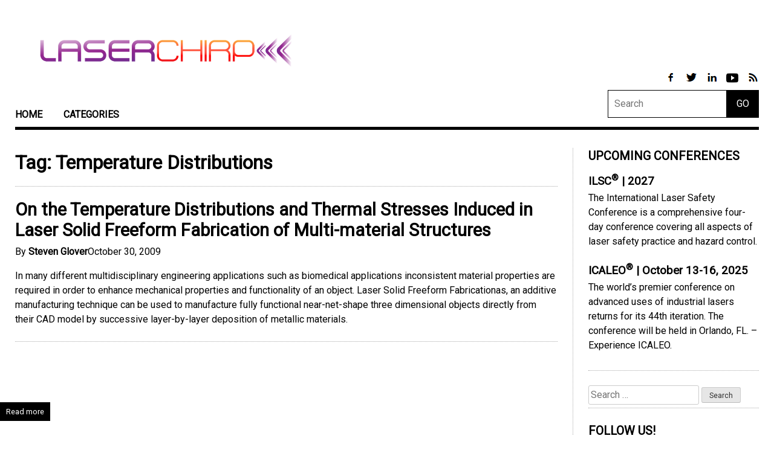

--- FILE ---
content_type: text/html; charset=UTF-8
request_url: https://www.laserchirp.com/tag/temperature-distributions/
body_size: 44381
content:
<!doctype html>
<html lang="en-US">
<head>
	<meta charset="UTF-8">
	<meta name="viewport" content="width=device-width, initial-scale=1">
	<link rel="profile" href="https://gmpg.org/xfn/11">
	<script data-ad-client="ca-pub-2439532999513721" async src="https://pagead2.googlesyndication.com/pagead/js/adsbygoogle.js"></script>
	    <meta name="google-site-verification" content="Cr5AdnGwFzGfjg8xl56XnPEwKoPIQ5iPu_js2AB6OYI" />

	<title>Temperature Distributions &#8211; Laser Chirp</title>
<meta name='robots' content='max-image-preview:large' />
<link rel='dns-prefetch' href='//www.googletagmanager.com' />
<link rel="alternate" type="application/rss+xml" title="Laser Chirp &raquo; Feed" href="https://www.laserchirp.com/feed/" />
<link rel="alternate" type="application/rss+xml" title="Laser Chirp &raquo; Comments Feed" href="https://www.laserchirp.com/comments/feed/" />
<link rel="alternate" type="application/rss+xml" title="Laser Chirp &raquo; Temperature Distributions Tag Feed" href="https://www.laserchirp.com/tag/temperature-distributions/feed/" />
<script type="text/javascript">
window._wpemojiSettings = {"baseUrl":"https:\/\/s.w.org\/images\/core\/emoji\/14.0.0\/72x72\/","ext":".png","svgUrl":"https:\/\/s.w.org\/images\/core\/emoji\/14.0.0\/svg\/","svgExt":".svg","source":{"concatemoji":"https:\/\/www.laserchirp.com\/wp-includes\/js\/wp-emoji-release.min.js?ver=6.2-alpha-54791"}};
/*! This file is auto-generated */
!function(e,a,t){var n,r,o,i=a.createElement("canvas"),p=i.getContext&&i.getContext("2d");function s(e,t){var a=String.fromCharCode,e=(p.clearRect(0,0,i.width,i.height),p.fillText(a.apply(this,e),0,0),i.toDataURL());return p.clearRect(0,0,i.width,i.height),p.fillText(a.apply(this,t),0,0),e===i.toDataURL()}function c(e){var t=a.createElement("script");t.src=e,t.defer=t.type="text/javascript",a.getElementsByTagName("head")[0].appendChild(t)}for(o=Array("flag","emoji"),t.supports={everything:!0,everythingExceptFlag:!0},r=0;r<o.length;r++)t.supports[o[r]]=function(e){if(p&&p.fillText)switch(p.textBaseline="top",p.font="600 32px Arial",e){case"flag":return s([127987,65039,8205,9895,65039],[127987,65039,8203,9895,65039])?!1:!s([55356,56826,55356,56819],[55356,56826,8203,55356,56819])&&!s([55356,57332,56128,56423,56128,56418,56128,56421,56128,56430,56128,56423,56128,56447],[55356,57332,8203,56128,56423,8203,56128,56418,8203,56128,56421,8203,56128,56430,8203,56128,56423,8203,56128,56447]);case"emoji":return!s([129777,127995,8205,129778,127999],[129777,127995,8203,129778,127999])}return!1}(o[r]),t.supports.everything=t.supports.everything&&t.supports[o[r]],"flag"!==o[r]&&(t.supports.everythingExceptFlag=t.supports.everythingExceptFlag&&t.supports[o[r]]);t.supports.everythingExceptFlag=t.supports.everythingExceptFlag&&!t.supports.flag,t.DOMReady=!1,t.readyCallback=function(){t.DOMReady=!0},t.supports.everything||(n=function(){t.readyCallback()},a.addEventListener?(a.addEventListener("DOMContentLoaded",n,!1),e.addEventListener("load",n,!1)):(e.attachEvent("onload",n),a.attachEvent("onreadystatechange",function(){"complete"===a.readyState&&t.readyCallback()})),(e=t.source||{}).concatemoji?c(e.concatemoji):e.wpemoji&&e.twemoji&&(c(e.twemoji),c(e.wpemoji)))}(window,document,window._wpemojiSettings);
</script>
<style type="text/css">
img.wp-smiley,
img.emoji {
	display: inline !important;
	border: none !important;
	box-shadow: none !important;
	height: 1em !important;
	width: 1em !important;
	margin: 0 0.07em !important;
	vertical-align: -0.1em !important;
	background: none !important;
	padding: 0 !important;
}
</style>
	<link rel='stylesheet' id='wp-block-library-css' href='https://www.laserchirp.com/wp-includes/css/dist/block-library/style.min.css?ver=6.2-alpha-54791' type='text/css' media='all' />
<link rel='stylesheet' id='mpp_gutenberg-css' href='https://www.laserchirp.com/wp-content/plugins/metronet-profile-picture/dist/blocks.style.build.css?ver=2.6.0' type='text/css' media='all' />
<link rel='stylesheet' id='classic-theme-styles-css' href='https://www.laserchirp.com/wp-includes/css/classic-themes.min.css?ver=1' type='text/css' media='all' />
<style id='global-styles-inline-css' type='text/css'>
body{--wp--preset--color--black: #000000;--wp--preset--color--cyan-bluish-gray: #abb8c3;--wp--preset--color--white: #ffffff;--wp--preset--color--pale-pink: #f78da7;--wp--preset--color--vivid-red: #cf2e2e;--wp--preset--color--luminous-vivid-orange: #ff6900;--wp--preset--color--luminous-vivid-amber: #fcb900;--wp--preset--color--light-green-cyan: #7bdcb5;--wp--preset--color--vivid-green-cyan: #00d084;--wp--preset--color--pale-cyan-blue: #8ed1fc;--wp--preset--color--vivid-cyan-blue: #0693e3;--wp--preset--color--vivid-purple: #9b51e0;--wp--preset--gradient--vivid-cyan-blue-to-vivid-purple: linear-gradient(135deg,rgba(6,147,227,1) 0%,rgb(155,81,224) 100%);--wp--preset--gradient--light-green-cyan-to-vivid-green-cyan: linear-gradient(135deg,rgb(122,220,180) 0%,rgb(0,208,130) 100%);--wp--preset--gradient--luminous-vivid-amber-to-luminous-vivid-orange: linear-gradient(135deg,rgba(252,185,0,1) 0%,rgba(255,105,0,1) 100%);--wp--preset--gradient--luminous-vivid-orange-to-vivid-red: linear-gradient(135deg,rgba(255,105,0,1) 0%,rgb(207,46,46) 100%);--wp--preset--gradient--very-light-gray-to-cyan-bluish-gray: linear-gradient(135deg,rgb(238,238,238) 0%,rgb(169,184,195) 100%);--wp--preset--gradient--cool-to-warm-spectrum: linear-gradient(135deg,rgb(74,234,220) 0%,rgb(151,120,209) 20%,rgb(207,42,186) 40%,rgb(238,44,130) 60%,rgb(251,105,98) 80%,rgb(254,248,76) 100%);--wp--preset--gradient--blush-light-purple: linear-gradient(135deg,rgb(255,206,236) 0%,rgb(152,150,240) 100%);--wp--preset--gradient--blush-bordeaux: linear-gradient(135deg,rgb(254,205,165) 0%,rgb(254,45,45) 50%,rgb(107,0,62) 100%);--wp--preset--gradient--luminous-dusk: linear-gradient(135deg,rgb(255,203,112) 0%,rgb(199,81,192) 50%,rgb(65,88,208) 100%);--wp--preset--gradient--pale-ocean: linear-gradient(135deg,rgb(255,245,203) 0%,rgb(182,227,212) 50%,rgb(51,167,181) 100%);--wp--preset--gradient--electric-grass: linear-gradient(135deg,rgb(202,248,128) 0%,rgb(113,206,126) 100%);--wp--preset--gradient--midnight: linear-gradient(135deg,rgb(2,3,129) 0%,rgb(40,116,252) 100%);--wp--preset--duotone--dark-grayscale: url('#wp-duotone-dark-grayscale');--wp--preset--duotone--grayscale: url('#wp-duotone-grayscale');--wp--preset--duotone--purple-yellow: url('#wp-duotone-purple-yellow');--wp--preset--duotone--blue-red: url('#wp-duotone-blue-red');--wp--preset--duotone--midnight: url('#wp-duotone-midnight');--wp--preset--duotone--magenta-yellow: url('#wp-duotone-magenta-yellow');--wp--preset--duotone--purple-green: url('#wp-duotone-purple-green');--wp--preset--duotone--blue-orange: url('#wp-duotone-blue-orange');--wp--preset--font-size--small: 13px;--wp--preset--font-size--medium: 20px;--wp--preset--font-size--large: 36px;--wp--preset--font-size--x-large: 42px;}.has-black-color{color: var(--wp--preset--color--black) !important;}.has-cyan-bluish-gray-color{color: var(--wp--preset--color--cyan-bluish-gray) !important;}.has-white-color{color: var(--wp--preset--color--white) !important;}.has-pale-pink-color{color: var(--wp--preset--color--pale-pink) !important;}.has-vivid-red-color{color: var(--wp--preset--color--vivid-red) !important;}.has-luminous-vivid-orange-color{color: var(--wp--preset--color--luminous-vivid-orange) !important;}.has-luminous-vivid-amber-color{color: var(--wp--preset--color--luminous-vivid-amber) !important;}.has-light-green-cyan-color{color: var(--wp--preset--color--light-green-cyan) !important;}.has-vivid-green-cyan-color{color: var(--wp--preset--color--vivid-green-cyan) !important;}.has-pale-cyan-blue-color{color: var(--wp--preset--color--pale-cyan-blue) !important;}.has-vivid-cyan-blue-color{color: var(--wp--preset--color--vivid-cyan-blue) !important;}.has-vivid-purple-color{color: var(--wp--preset--color--vivid-purple) !important;}.has-black-background-color{background-color: var(--wp--preset--color--black) !important;}.has-cyan-bluish-gray-background-color{background-color: var(--wp--preset--color--cyan-bluish-gray) !important;}.has-white-background-color{background-color: var(--wp--preset--color--white) !important;}.has-pale-pink-background-color{background-color: var(--wp--preset--color--pale-pink) !important;}.has-vivid-red-background-color{background-color: var(--wp--preset--color--vivid-red) !important;}.has-luminous-vivid-orange-background-color{background-color: var(--wp--preset--color--luminous-vivid-orange) !important;}.has-luminous-vivid-amber-background-color{background-color: var(--wp--preset--color--luminous-vivid-amber) !important;}.has-light-green-cyan-background-color{background-color: var(--wp--preset--color--light-green-cyan) !important;}.has-vivid-green-cyan-background-color{background-color: var(--wp--preset--color--vivid-green-cyan) !important;}.has-pale-cyan-blue-background-color{background-color: var(--wp--preset--color--pale-cyan-blue) !important;}.has-vivid-cyan-blue-background-color{background-color: var(--wp--preset--color--vivid-cyan-blue) !important;}.has-vivid-purple-background-color{background-color: var(--wp--preset--color--vivid-purple) !important;}.has-black-border-color{border-color: var(--wp--preset--color--black) !important;}.has-cyan-bluish-gray-border-color{border-color: var(--wp--preset--color--cyan-bluish-gray) !important;}.has-white-border-color{border-color: var(--wp--preset--color--white) !important;}.has-pale-pink-border-color{border-color: var(--wp--preset--color--pale-pink) !important;}.has-vivid-red-border-color{border-color: var(--wp--preset--color--vivid-red) !important;}.has-luminous-vivid-orange-border-color{border-color: var(--wp--preset--color--luminous-vivid-orange) !important;}.has-luminous-vivid-amber-border-color{border-color: var(--wp--preset--color--luminous-vivid-amber) !important;}.has-light-green-cyan-border-color{border-color: var(--wp--preset--color--light-green-cyan) !important;}.has-vivid-green-cyan-border-color{border-color: var(--wp--preset--color--vivid-green-cyan) !important;}.has-pale-cyan-blue-border-color{border-color: var(--wp--preset--color--pale-cyan-blue) !important;}.has-vivid-cyan-blue-border-color{border-color: var(--wp--preset--color--vivid-cyan-blue) !important;}.has-vivid-purple-border-color{border-color: var(--wp--preset--color--vivid-purple) !important;}.has-vivid-cyan-blue-to-vivid-purple-gradient-background{background: var(--wp--preset--gradient--vivid-cyan-blue-to-vivid-purple) !important;}.has-light-green-cyan-to-vivid-green-cyan-gradient-background{background: var(--wp--preset--gradient--light-green-cyan-to-vivid-green-cyan) !important;}.has-luminous-vivid-amber-to-luminous-vivid-orange-gradient-background{background: var(--wp--preset--gradient--luminous-vivid-amber-to-luminous-vivid-orange) !important;}.has-luminous-vivid-orange-to-vivid-red-gradient-background{background: var(--wp--preset--gradient--luminous-vivid-orange-to-vivid-red) !important;}.has-very-light-gray-to-cyan-bluish-gray-gradient-background{background: var(--wp--preset--gradient--very-light-gray-to-cyan-bluish-gray) !important;}.has-cool-to-warm-spectrum-gradient-background{background: var(--wp--preset--gradient--cool-to-warm-spectrum) !important;}.has-blush-light-purple-gradient-background{background: var(--wp--preset--gradient--blush-light-purple) !important;}.has-blush-bordeaux-gradient-background{background: var(--wp--preset--gradient--blush-bordeaux) !important;}.has-luminous-dusk-gradient-background{background: var(--wp--preset--gradient--luminous-dusk) !important;}.has-pale-ocean-gradient-background{background: var(--wp--preset--gradient--pale-ocean) !important;}.has-electric-grass-gradient-background{background: var(--wp--preset--gradient--electric-grass) !important;}.has-midnight-gradient-background{background: var(--wp--preset--gradient--midnight) !important;}.has-small-font-size{font-size: var(--wp--preset--font-size--small) !important;}.has-medium-font-size{font-size: var(--wp--preset--font-size--medium) !important;}.has-large-font-size{font-size: var(--wp--preset--font-size--large) !important;}.has-x-large-font-size{font-size: var(--wp--preset--font-size--x-large) !important;}
.wp-block-navigation a:where(:not(.wp-element-button)){color: inherit;}
:where(.wp-block-columns.is-layout-flex){gap: 2em;}
.wp-block-pullquote{font-size: 1.5em;line-height: 1.6;}
</style>
<link rel='stylesheet' id='orgseries-default-css-css' href='https://www.laserchirp.com/wp-content/plugins/organize-series/orgSeries.css?ver=6.2-alpha-54791' type='text/css' media='all' />
<link rel='stylesheet' id='rs-plugin-settings-css' href='https://www.laserchirp.com/wp-content/plugins/revslider/rs-plugin/css/settings.css?rev=4.2.4&#038;ver=6.2-alpha-54791' type='text/css' media='all' />
<style id='rs-plugin-settings-inline-css' type='text/css'>
.avada_huge_white_text{
			position: absolute; 
			color: #ffffff; 
			font-size: 130px; 
			line-height: 45px; 
			font-family: museoslab500regular;
            text-shadow: 0px 2px 5px rgba(0, 0, 0, 1);
		}

.avada_huge_black_text{
			position: absolute; 
			color: #000000; 
			font-size: 130px; 
			line-height: 45px; 
			font-family: museoslab500regular;
		}

.avada_big_black_text{
			position: absolute; 
			color: #333333; 
			font-size: 42px; 
			line-height: 45px; 
			font-family: museoslab500regular;
		}

.avada_big_white_text{
			position: absolute; 
			color: #fff; 
			font-size: 42px; 
			line-height: 45px; 
			font-family: museoslab500regular;
		}

.avada_big_black_text_center{
			position: absolute; 
			color: #333333; 
			font-size: 38px; 
			line-height: 45px; 
			font-family: museoslab500regular;
                        text-align: center;
		}


.avada_med_green_text{
			position: absolute; 
			color: #A0CE4E; 
			font-size: 24px; 
			line-height: 24px; 
			font-family: PTSansRegular, Arial, Helvetica, sans-serif;
		}


.avada_small_gray_text{
			position: absolute; 
			color: #747474; 
			font-size: 13px; 			
            line-height: 20px; 
			font-family: PTSansRegular, Arial, Helvetica, sans-serif;
		}

.avada_small_white_text{
			position: absolute; 
			color: #fff; 
			font-size: 13px; 			
            line-height: 20px; 
			font-family: PTSansRegular, Arial, Helvetica, sans-serif;
    		text-shadow: 0px 2px 5px rgba(0, 0, 0, 0.5);
  			font-weight: 700; 

		}


.avada_block_black{
			position: absolute; 
			color: #A0CE4E; 
			text-shadow: none; 
			font-size: 22px; 
			line-height: 34px; 
			padding: 0px 10px; 
			padding-top: 1px;
			margin: 0px; 
			border-width: 0px; 
			border-style: none; 
			background-color:#000;	
			font-family: PTSansRegular, Arial, Helvetica, sans-serif;
	}

.avada_block_green{
			position: absolute; 
			color: #000; 
			text-shadow: none; 
			font-size: 22px; 
			line-height: 34px; 
			padding: 0px 10px; 
			padding-top: 1px;
			margin: 0px; 
			border-width: 0px; 
			border-style: none; 
			background-color:#A0CE4E;	
			font-family: PTSansRegular, Arial, Helvetica, sans-serif;
	}

.avada_block_white{
			position: absolute; 
			color: #fff; 
			text-shadow: none; 
			font-size: 22px; 
			line-height: 34px; 
			padding: 0px 10px; 
			padding-top: 1px;
			margin: 0px; 
			border-width: 0px; 
			border-style: none; 
			background-color:#000;	
			font-family: PTSansRegular, Arial, Helvetica, sans-serif;
	}


.avada_block_white_trans{
			position: absolute; 
			color: #fff; 
			text-shadow: none; 
			font-size: 22px; 
			line-height: 34px; 
			padding: 0px 10px; 
			padding-top: 1px;
			margin: 0px; 
			border-width: 0px; 
			border-style: none; 
			background-color:rgba(0, 0, 0, 0.6);    		
			font-family: PTSansRegular, Arial, Helvetica, sans-serif;
	}
.tp-caption a {
color:#ff7302;
text-shadow:none;
-webkit-transition:all 0.2s ease-out;
-moz-transition:all 0.2s ease-out;
-o-transition:all 0.2s ease-out;
-ms-transition:all 0.2s ease-out;
}

.tp-caption a:hover {
color:#ffa902;
}
</style>
<link rel='stylesheet' id='rs-captions-css' href='https://www.laserchirp.com/wp-content/plugins/revslider/rs-plugin/css/dynamic-captions.css?rev=4.2.4&#038;ver=6.2-alpha-54791' type='text/css' media='all' />
<link rel='stylesheet' id='rfw-style-css' href='https://www.laserchirp.com/wp-content/plugins/rss-feed-widget/css/style.css?ver=2026011147' type='text/css' media='all' />
<link rel='stylesheet' id='social-widget-css' href='https://www.laserchirp.com/wp-content/plugins/social-media-widget/social_widget.css?ver=6.2-alpha-54791' type='text/css' media='all' />
<link rel='stylesheet' id='wp-polls-css' href='https://www.laserchirp.com/wp-content/plugins/wp-polls/polls-css.css?ver=2.77.0' type='text/css' media='all' />
<style id='wp-polls-inline-css' type='text/css'>
.wp-polls .pollbar {
	margin: 1px;
	font-size: 8px;
	line-height: 10px;
	height: 10px;
	background: #D2691E;
	border: 1px solid #c8c8c8;
}

</style>
<link rel='stylesheet' id='elliott-style-css' href='https://www.laserchirp.com/wp-content/themes/lasers-today/style.css?ver=20181011' type='text/css' media='all' />
<link rel='stylesheet' id='wpgdprc-front-css-css' href='https://www.laserchirp.com/wp-content/plugins/wp-gdpr-compliance/Assets/css/front.css?ver=1651582044' type='text/css' media='all' />
<style id='wpgdprc-front-css-inline-css' type='text/css'>
:root{--wp-gdpr--bar--background-color: #000000;--wp-gdpr--bar--color: #ffffff;--wp-gdpr--button--background-color: #000000;--wp-gdpr--button--background-color--darken: #000000;--wp-gdpr--button--color: #ffffff;}
</style>
<script type='text/javascript' src='https://www.laserchirp.com/wp-includes/js/jquery/jquery.min.js?ver=3.6.1' id='jquery-core-js'></script>
<script type='text/javascript' src='https://www.laserchirp.com/wp-includes/js/jquery/jquery-migrate.min.js?ver=3.3.2' id='jquery-migrate-js'></script>
<script type='text/javascript' id='jquery-js-after'>
jQuery(document).ready(function() {
	jQuery(".4686ba2f9c264b966948831ba8675cb9").click(function() {
		jQuery.post(
			"https://www.laserchirp.com/wp-admin/admin-ajax.php", {
				"action": "quick_adsense_onpost_ad_click",
				"quick_adsense_onpost_ad_index": jQuery(this).attr("data-index"),
				"quick_adsense_nonce": "7168b64c59",
			}, function(response) { }
		);
	});
});
</script>
<script type='text/javascript' src='https://www.laserchirp.com/wp-content/plugins/revslider/rs-plugin/js/jquery.themepunch.plugins.min.js?rev=4.2.4&#038;ver=6.2-alpha-54791' id='themepunchtools-js'></script>
<script type='text/javascript' src='https://www.laserchirp.com/wp-content/plugins/revslider/rs-plugin/js/jquery.themepunch.revolution.min.js?rev=4.2.4&#038;ver=6.2-alpha-54791' id='revslider-jquery.themepunch.revolution.min-js'></script>

<!-- Google Analytics snippet added by Site Kit -->
<script type='text/javascript' src='https://www.googletagmanager.com/gtag/js?id=UA-841489-8' id='google_gtagjs-js' async></script>
<script type='text/javascript' id='google_gtagjs-js-after'>
window.dataLayer = window.dataLayer || [];function gtag(){dataLayer.push(arguments);}
gtag('set', 'linker', {"domains":["www.laserchirp.com"]} );
gtag("js", new Date());
gtag("set", "developer_id.dZTNiMT", true);
gtag("config", "UA-841489-8", {"anonymize_ip":true});
</script>

<!-- End Google Analytics snippet added by Site Kit -->
<script type='text/javascript' id='wpgdprc-front-js-js-extra'>
/* <![CDATA[ */
var wpgdprcFront = {"ajaxUrl":"https:\/\/www.laserchirp.com\/wp-admin\/admin-ajax.php","ajaxNonce":"b29bd78f7e","ajaxArg":"security","pluginPrefix":"wpgdprc","blogId":"1","isMultiSite":"","locale":"en_US","showSignUpModal":"","showFormModal":"","cookieName":"wpgdprc-consent","consentVersion":"","path":"\/","prefix":"wpgdprc"};
/* ]]> */
</script>
<script type='text/javascript' src='https://www.laserchirp.com/wp-content/plugins/wp-gdpr-compliance/Assets/js/front.min.js?ver=1636968534' id='wpgdprc-front-js-js'></script>
<link rel="https://api.w.org/" href="https://www.laserchirp.com/wp-json/" /><link rel="alternate" type="application/json" href="https://www.laserchirp.com/wp-json/wp/v2/tags/178" /><link rel="EditURI" type="application/rsd+xml" title="RSD" href="https://www.laserchirp.com/xmlrpc.php?rsd" />
<link rel="wlwmanifest" type="application/wlwmanifest+xml" href="https://www.laserchirp.com/wp-includes/wlwmanifest.xml" />
<meta name="generator" content="WordPress 6.2-alpha-54791" />

		<!-- GA Google Analytics @ https://m0n.co/ga -->
		<script>
			(function(i,s,o,g,r,a,m){i['GoogleAnalyticsObject']=r;i[r]=i[r]||function(){
			(i[r].q=i[r].q||[]).push(arguments)},i[r].l=1*new Date();a=s.createElement(o),
			m=s.getElementsByTagName(o)[0];a.async=1;a.src=g;m.parentNode.insertBefore(a,m)
			})(window,document,'script','https://www.google-analytics.com/analytics.js','ga');
			ga('create', '&lt;!-- Global site tag (', 'auto');
			ga('send', 'pageview');
		</script>

	<meta name="generator" content="Site Kit by Google 1.87.0" />
<!-- Google AdSense snippet added by Site Kit -->
<meta name="google-adsense-platform-account" content="ca-host-pub-2644536267352236">
<meta name="google-adsense-platform-domain" content="sitekit.withgoogle.com">
<!-- End Google AdSense snippet added by Site Kit -->
<link rel="amphtml" href="https://www.laserchirp.com/tag/temperature-distributions/?amp"></head>

<body class="archive tag tag-temperature-distributions tag-178 hfeed">
<div id="page" class="site">
	<a class="skip-link screen-reader-text" href="#content">Skip to content</a>

	<header id="masthead" class="site-header">

        <div class="site-branding">
            <h1 class="site-title"><a href="/" rel="home"><img src="/wp-content/uploads/2019/07/laserchirp1.png"></a></h1>
        </div><!-- .site-branding -->

        <div id="header-search">

            <div id="header-social">
                <a href="https://www.facebook.com/LaserInstitute" target="_blank" title="Link to Facebook Profile">
                    <img src="/wp-content/themes/lasers-today/images/facebook.png">
                </a>
                <a href="https://twitter.com/LaserInstitute" target="_blank" title="Link to Twitter Page">
                    <img src="/wp-content/themes/lasers-today/images/twitter.png">
                </a>
                <a href="https://www.linkedin.com/company/laser-institute-of-america" target="_blank" title="Link to LinkedIn Page">
                    <img src="/wp-content/themes/lasers-today/images/linkedin.png">
                </a>
              <a href="https://www.youtube.com/user/LaserInstitute/videos" target="_blank" title="Link to LinkedIn Page">
                <img src="/wp-content/themes/lasers-today/images/youtube.png">
              </a>
                <a href="/feed/" target="_blank" title="Link to RSS Feed">
                    <img src="/wp-content/themes/lasers-today/images/rss.png">
                </a>
            </div>

            <form class="form-search" role="search" method="get" action="https://www.laserchirp.com/">
                <input type="text" placeholder="Search" class="input-medium appendedInputButton search-query" value="" name="s" /><button type="submit" class="search-submit btn">GO</button>
            </form>

        </div>

		<nav id="site-navigation" class="main-navigation">
			<button class="menu-toggle" aria-controls="primary-menu" aria-expanded="false">Expand Menu</button>
			<div class="menu-main-menu-container"><ul id="primary-menu" class="menu"><li id="menu-item-1974" class="menu-item menu-item-type-custom menu-item-object-custom menu-item-has-children menu-item-1974"><a href="/">Home</a>
<ul class="sub-menu">
	<li id="menu-item-2986" class="menu-item menu-item-type-custom menu-item-object-custom menu-item-2986"><a href="https://www.lia.org/">LIA Home</a></li>
</ul>
</li>
<li id="menu-item-4112" class="menu-item menu-item-type-custom menu-item-object-custom menu-item-has-children menu-item-4112"><a href="/categories">Categories</a>
<ul class="sub-menu">
	<li id="menu-item-2894" class="menu-item menu-item-type-taxonomy menu-item-object-category menu-item-2894"><a href="https://www.laserchirp.com/category/featured-articles/">Featured</a></li>
	<li id="menu-item-4113" class="menu-item menu-item-type-taxonomy menu-item-object-category menu-item-4113"><a href="https://www.laserchirp.com/category/laser-applications/">Laser Applications</a></li>
	<li id="menu-item-4114" class="menu-item menu-item-type-taxonomy menu-item-object-category menu-item-4114"><a href="https://www.laserchirp.com/category/laser-safety-2/">Laser Safety</a></li>
	<li id="menu-item-4115" class="menu-item menu-item-type-taxonomy menu-item-object-category menu-item-4115"><a href="https://www.laserchirp.com/category/laser-research/">Laser Research</a></li>
	<li id="menu-item-1973" class="menu-item menu-item-type-taxonomy menu-item-object-category menu-item-1973"><a href="https://www.laserchirp.com/category/lia_news/">LIA News</a></li>
	<li id="menu-item-4116" class="menu-item menu-item-type-taxonomy menu-item-object-category menu-item-4116"><a href="https://www.laserchirp.com/category/bls-announcements/">BLS News</a></li>
	<li id="menu-item-4288" class="menu-item menu-item-type-taxonomy menu-item-object-category menu-item-4288"><a href="https://www.laserchirp.com/category/liacorpmemreleases/">Member News</a></li>
</ul>
</li>
</ul></div>		</nav><!-- #site-navigation -->
	</header><!-- #masthead -->

	<div id="content" class="site-content">

    <div id="primary" class="content-area">
        <main id="main" class="site-main">

          
            <header class="page-header">
              <h1 class="page-title">Tag: <span>Temperature Distributions</span></h1>            </header><!-- .page-header -->

            
<article id="post-292" class="post-292 post type-post status-publish format-standard hentry category-laser-additive-manufacturing tag-multi-material-structures tag-multidisciplinary-engineering-applications tag-near-net-shape-three-dimensional-objects tag-temperature-distributions tag-thermal-stresses tag-metallic-materials tag-biomedical-applications-inconsistent-material-properties tag-laser-solid-freeform-fabrication tag-laser-solid-freeform-fabricationas">
	<header class="entry-header">
		<h2 class="entry-title"><a href="https://www.laserchirp.com/2009/10/on-the-temperature-distributions-and-thermal-stresses-induced-in-laser-solid-freeform-fabrication-of-multi-material-structures/" rel="bookmark">On the Temperature Distributions and Thermal Stresses Induced in Laser Solid Freeform Fabrication of Multi-material Structures</a></h2>			<div class="entry-meta">
				<span class="byline"> By <span class="author vcard"><a class="url fn n" href="https://www.laserchirp.com/author/hardcoded74/">Steven Glover</a></span></span><span class="posted-on"><time class="entry-date published updated" datetime="2009-10-30T09:31:09+00:00">October 30, 2009</time></span>			</div><!-- .entry-meta -->
			</header><!-- .entry-header -->

	<div class="entry-content">

      <p>In many different multidisciplinary engineering applications such as biomedical applications inconsistent material properties are required in order to enhance mechanical properties and functionality of an object. Laser Solid Freeform Fabricationas, an additive manufacturing technique can be used to manufacture fully functional near-net-shape three dimensional objects directly from their CAD model by successive layer-by-layer deposition of metallic materials.</p>
<p><a href='https://www.laserchirp.com/2009/10/on-the-temperature-distributions-and-thermal-stresses-induced-in-laser-solid-freeform-fabrication-of-multi-material-structures/' class='more-link'><span class='more-link-box'>Read more</span></a></p>	</div><!-- .entry-content -->

	<footer class="entry-footer">
		<img width="96" height="96" src="https://www.laserchirp.com/wp-content/uploads/2019/05/steven-96x96.png" class="avatar avatar-96 photo" alt="" decoding="async" loading="lazy" srcset="https://www.laserchirp.com/wp-content/uploads/2019/05/steven-96x96.png 96w, https://www.laserchirp.com/wp-content/uploads/2019/05/steven-150x150.png 150w, https://www.laserchirp.com/wp-content/uploads/2019/05/steven-45x45.png 45w, https://www.laserchirp.com/wp-content/uploads/2019/05/steven-24x24.png 24w, https://www.laserchirp.com/wp-content/uploads/2019/05/steven-48x48.png 48w" sizes="(max-width: 96px) 100vw, 96px" /><div id='about-the-author'><strong>About the Author</strong><br>Steven Glover is a proud member of the LIA staff. When he is not at work he is actively involved in several charitable efforts.</div><span class="cat-links">Posted in <a href="https://www.laserchirp.com/category/laser-insights-2/laser-additive-manufacturing/" rel="category tag">Laser Additive Manufacturing</a></span><span class="tags-links"> Tagged <a href="https://www.laserchirp.com/tag/multi-material-structures/" rel="tag">Multi-material Structures</a>, <a href="https://www.laserchirp.com/tag/multidisciplinary-engineering-applications/" rel="tag">multidisciplinary engineering applications</a>, <a href="https://www.laserchirp.com/tag/near-net-shape-three-dimensional-objects/" rel="tag">near-net-shape three dimensional objects</a>, <a href="https://www.laserchirp.com/tag/temperature-distributions/" rel="tag">Temperature Distributions</a>, <a href="https://www.laserchirp.com/tag/thermal-stresses/" rel="tag">Thermal Stresses</a>, <a href="https://www.laserchirp.com/tag/metallic-materials/" rel="tag">metallic materials</a>, <a href="https://www.laserchirp.com/tag/biomedical-applications-inconsistent-material-properties/" rel="tag">biomedical applications inconsistent material properties</a>, <a href="https://www.laserchirp.com/tag/laser-solid-freeform-fabrication/" rel="tag">Laser Solid Freeform Fabrication</a>, <a href="https://www.laserchirp.com/tag/laser-solid-freeform-fabricationas/" rel="tag">Laser Solid Freeform Fabricationas</a></span><span class="comments-link"><a href="https://www.laserchirp.com/2009/10/on-the-temperature-distributions-and-thermal-stresses-induced-in-laser-solid-freeform-fabrication-of-multi-material-structures/#respond"><span class="dsq-postid" data-dsqidentifier="292 https://www.laserinstitute.org/laserinsights/?p=292">Leave a Comment<span class="screen-reader-text"> on On the Temperature Distributions and Thermal Stresses Induced in Laser Solid Freeform Fabrication of Multi-material Structures</span></span></a></span>	</footer><!-- .entry-footer -->

</article><!-- #post-292 -->

        </main><!-- #main -->

      
<aside id="secondary" class="widget-area sidebar-right">
	<section id="custom_html-2" class="widget_text widget widget_custom_html"><h2 class="widget-title">Upcoming Conferences</h2><div class="textwidget custom-html-widget"><div class="sidebar-item">
	<h3><a href="https://ilsc.ngo" target="_blank" rel="noopener">ILSC<sup>&reg;</sup> | 2027</a></h3>
	<p>The International Laser Safety Conference is a comprehensive four-day conference covering all aspects of laser safety practice and hazard control.</p>
</div>
<div class="sidebar-item">
	<h3><a href="https://www.icaleo.org/" target="_blank" rel="noopener">ICALEO<sup>&reg;</sup> | October 13-16, 2025</a></h3>
	<p>The world’s premier conference on advanced uses of industrial lasers returns for its 44th iteration. The conference will be held in Orlando, FL. – Experience ICALEO.</p>
</div></div></section><section id="search-3" class="widget widget_search"><form role="search" method="get" class="search-form" action="https://www.laserchirp.com/">
				<label>
					<span class="screen-reader-text">Search for:</span>
					<input type="search" class="search-field" placeholder="Search &hellip;" value="" name="s" />
				</label>
				<input type="submit" class="search-submit" value="Search" />
			</form></section><section id="social-widget-3" class="widget Social_Widget"><h2 class="widget-title">Follow Us!</h2><div class="socialmedia-buttons smw_center"><a href="https://www.facebook.com/LaserInstitute" rel="nofollow" target="_blank"><img width="32" height="32" src="https://www.laserchirp.com/wp-content/plugins/social-media-widget/images/default/32/facebook.png" 
				alt="Follow Us on Facebook" 
				title="Follow Us on Facebook" style="opacity: 0.8; -moz-opacity: 0.8;" class="fade" /></a><a href="https://plus.google.com/u/0/b/103769611023969424283" rel="publisher" target="_blank"><img width="32" height="32" src="https://www.laserchirp.com/wp-content/plugins/social-media-widget/images/default/32/googleplus.png" 
				alt="Follow Us on Google+" 
				title="Follow Us on Google+" style="opacity: 0.8; -moz-opacity: 0.8;" class="fade" /></a><a href="https://twitter.com/LaserInstitute" rel="nofollow" target="_blank"><img width="32" height="32" src="https://www.laserchirp.com/wp-content/plugins/social-media-widget/images/default/32/twitter.png" 
				alt="Follow Us on Twitter" 
				title="Follow Us on Twitter" style="opacity: 0.8; -moz-opacity: 0.8;" class="fade" /></a><a href="http://www.youtube.com/channel/UCrpurNyQML86_3wGZ9zQOOg" rel="nofollow" target="_blank"><img width="32" height="32" src="https://www.laserchirp.com/wp-content/plugins/social-media-widget/images/default/32/youtube.png" 
				alt="Follow Us on YouTube" 
				title="Follow Us on YouTube" style="opacity: 0.8; -moz-opacity: 0.8;" class="fade" /></a></div></section><section id="custom_html-8" class="widget_text widget widget_custom_html"><h2 class="widget-title">LIA Today!</h2><div class="textwidget custom-html-widget">Subscribe to get the latest news featured in LIA Today and the Laser Chirp. 
<br /><br />

<style>
  ._form {
  position:relative;
  background:#fff;
  max-width:400px;/*F*/
  padding:0!important;
  text-align:left;
  }
  ._form em {
  color:#9a9a9a;
  }
  ._form a {
  margin-left:3px;
  }
  ._form ._field,
  ._form ._field ._label,
  ._form ._type_radio,
  ._form ._type_checkbox,
  ._form ._type_captcha,
  ._form ._field table {
  background:none;
  }
  ._form ._field  {
  position:relative;
  width:100%;
  cursor:move;
  font-style:normal;
  margin:1.2em 0;
  padding:0;
  overflow:hidden;
  }
  ._form ._field input[type="text"] {
  width:95%;
  padding:8px;
  font-size:16px;
  border:1px solid #b6b6b6;
  }
  ._form ._field ._label {
  display:block;
  margin:0 0 0.5em;
  padding:0!important;
  font-size:15px;
  }
  ._form ._field ._option input[type="checkbox"],
  ._form ._field ._option input[type="radio"] {
  position:relative;
  width:13px;
  height:13px;
  margin:-4px 0 0;
  cursor:pointer;
  vertical-align:middle;
  background:#fff;
  }
  ._form ._field ._option input[type="submit"],
  ._form ._field ._option input[type="button"] {
  margin:0;
  cursor:pointer;
  height:35px;
  width:auto;
  font-size:15px;
  }
  ._form ._field ._option select {
  display:block;
  margin:0;
  padding:0;
  width:auto;
  font-size:15px;
  border:1px solid #b6b6b6;
  }
  ._form ._type_radio ._option,
  ._form ._type_checkbox ._option {
  font-size:13px;
  font-weight:normal;
  line-height:1.8;
  }
  ._form ._type_date ._option input[type="text"] {
  float:left;
  width:100px;
  }
  ._form ._type_date ._option input[type="button"] {
  width:37px;
  height:36px;
  margin-left:5px;
  padding:20px;
  background:url(https://mailer.lia.org/admin/css/../images/icon_calendar.gif) no-repeat 0 0;
  border:none;
  outline:none;
  text-indent:-9999px;
  }
  ._form ._type_captcha img {
  float:left;
  margin:0 6px 0 0;
  width:70px;
  height:33px;
  border:1px solid #b6b6b6;
  }
  ._form ._type_captcha input[type="text"] {
  margin:-14px 0 0 0!important;
  width:25%;
  }
  ._form ._field table  {
  width:100%!important;
  }
  ._form ._field table tbody tr td  {
  width:50%!important;
  font-size:15px;
  }
  ._form {
  max-width:265px;/*F*/
  background:#fff;
  color:#2c2c2c;
  font-weight:normal;
  }
  ._form #notice {
  margin:10px 0 0 -3px!important;
  padding:0;
  color:#acacac;
  font-size:11px;
  font-family:helvetica,arial,sans-serif;
  }
  ._form #notice a:link, ._form #notice a:visited {
  color:#acacac;
  text-decoration:underline;
  }
  ._form ._field  {
  position:relative;
  width:100%;
  cursor:default;
  font-style:normal;
  margin:0 0 16px;
  padding:0;
  overflow:hidden;
  }
  ._form ._field input[type="text"],
  ._form ._field input[type="email"] {
  width:96%;
  padding:4px;
  font-size:14px;
  background:#fafafa;
  border:1px solid #c7c7c7;
  border-top:1px solid #b6b6b6;
  -webkit-border-radius:3px;
  -moz-border-radius:3px;
  border-radius:3px;
  }
  ._form ._field ._label {
  margin:0 0 4px;
  color:#2c2c2c;
  font-size:13px;
  font-family:helvetica,arial,sans-serif;
  font-weight:700;
  }
  ._form ._field ._option {
  margin:0;
  padding:0;
  color:#2c2c2c;
  font-size:13px;
  font-family:helvetica,arial,sans-serif;
  font-weight:normal;
  line-height:20px;
  }
  ._form ._type_header ._label {
  width:100%;
  font-style:normal;
  font-size:16px!important;
  line-height:20px;
  color:#005698;
  margin:0 0 5px!important;
  padding:0 0 10px!important;
  overflow:hidden;
  border-bottom:1px solid #e0e0e0;
  }
  ._form ._type_input ._option  textarea{
  width:97%!important;
  background:#fafafa;
  border:1px solid #c7c7c7;
  border-top:1px solid #b6b6b6;
  -webkit-border-radius:3px;
  -moz-border-radius:3px;
  border-radius:3px;
  }
  ._form ._type_input ._option input[type="submit"],
  ._form ._type_input ._option input[type="button"] {
  width:auto;
  margin:10px 0 0!important;
  padding:2px 15px!important;
  cursor:pointer;
  font-family:verdana,arial,sans-serif;
  font-weight:700;
  font-size:12px;
  color:#3f3f3f;
  background:#f7f7f7 url(https://mailer.lia.org/admin/templates/form-themes/compact-basic/images/btn_bg.gif) repeat-x 0 0;
  border:1px solid #999999;
  border-bottom:1px solid #888888;
  text-align:center;
  }
  ._form ._type_input ._option input[type="submit"]:hover,
  ._form ._type_input ._option input[type="button"]:hover {
  border:1px solid #afafaf;
  border-bottom:1px solid #a5a5a5;
  background:#f7f7f7;
  color:#525252;
  }
  ._form ._type_date ._option input[type="text"] {
  float:left;
  width:100px;
  }
  ._form ._type_radio ._option label {
  display:inline;
  font-size:14px;
  font-weight:normal;
  line-height:18px;
  }
  ._form ._type_radio ._option label input[type="radio"] {
  position:relative;
  width:13px;
  height:13px;
  margin:-4px 0 0;
  cursor:pointer;
  vertical-align:middle;
  background:#fff;
  line-height:20px;
  }
  ._form ._type_date ._option input[type="button"] {
  width:24px;
  height:24px;
  margin:2px 0 0 5px;
  padding:0;
  background:url(https://mailer.lia.org/admin/templates/form-themes/compact-basic/images/icon_calendar.gif) no-repeat 0 0;
  border:none;
  outline:none;
  text-indent:-9999px;
  }
  ._form ._field ._option select {
  display:block;
  margin:0;
  padding:0;
  width:auto;
  font-size:14px;
  border:1px solid #b6b6b6;
  }
  ._form ._type_captcha img {
  float:left;
  width:42px;
  height:24px;
  margin:0 6px 0 0;
  border:1px solid #b6b6b6;
  }
  ._form ._type_captcha input[type="text"] {
  float:left;
  margin:0!important;
  width:40%;
  font-size:14px;
  }
  ._form ._field table {
  margin:0;
  padding:0;
  border-collapse:collapse;
  width:100%!important;
  table-layout:fixed;
  margin-bottom:18px;
  font-size:13px!important;
  border-collapse:collapse;
  border-spacing:0;
  }
  ._form ._field table td {
  padding:0 10px 0 0!important;
  line-height:18px;
  text-align:left;
  font-size:13px!important;
  color:#606060;
  }
  ._form ._type_input ._option  table tbody#_forward_rcpt input {margin:0 0 4px 0; width:96%!important;}
  ._form ._type_input ._option  table tbody#_forward_rcpt img.image_addrcpt {cursor:pointer;}
  .form_errors{
  text-align:center;
  font-size:15px;
  margin:10px;
  color:#900;
  font-family:Arial, Helvetica, sans-serif;
  font-weight:bold;
  margin-bottom:20px;
  }
</style>
<form action='http://mailer.lia.org/proc.php' method='post' id='_form_3105' accept-charset='utf-8' enctype='multipart/form-data'>
  <input type='hidden' name='f' value='3105'>
  <input type='hidden' name='s' value=''>
  <input type='hidden' name='c' value='0'>
  <input type='hidden' name='m' value='0'>
  <input type='hidden' name='act' value='sub'>
  <input type='hidden' name='nlbox[]' value='161'>
  <div class='_form'>
    <div class='formwrapper'>
      <div id='_field6162'>
        <div id='compile6162' class='_field _type_input'>
          <div class='_label '>
            Full Name
          </div>
          <div class='_option'>
            <input type='text' name='fullname' >
          </div>
        </div>
      </div>
      <div id='_field6163'>
        <div id='compile6163' class='_field _type_input'>
          <div class='_label '>
            Email *
          </div>
          <div class='_option'>
            <input type='email' name='email' >
          </div>
        </div>
      </div>
      <div id='_field6164'>
        <div id='compile6164' class='_field _type_input'>
          <div class='_option'>
            <input type='submit' value='Subscribe'>
          </div>
        </div>
      </div>
    </div>
    <div class="preview_part">
 
    </div>
  </div>
</form></div></section></aside><!-- #secondary -->

    </div><!-- #primary -->


	</div><!-- #content -->

	<footer id="colophon" class="site-footer">
		<div class="site-info">
          <section id="custom_html-7" class="widget_text widget widget_custom_html footer"><h2 class="widget-title">Sponsors</h2><div class="textwidget custom-html-widget"><!--<div id="footer-logos">

<a href="https://www.lia.org/" target="_blank" rel="noopener"><img src="https://assets.lia.org/s3fs-public/logo/LIALogo_TextWhite_1.png" alt="LIA - The Laser Institute"></a>
	
<a href="https://www.lasersafety.org/" target="_blank" rel="noopener"><img src="https://www.lasersafety.org/sites/default/files/bls_logo_inverse.svg" alt="Logo"></a>
	
</div>--></div></section><section id="text-3" class="widget widget_text footer">			<div class="textwidget"><center><a href="https://www.lia.or/g"><img src="https://assets.lia.org/s3fs-public/logo/LIALogo_TextWhite_1.png" width="250" height="60"></a></center></div>
		</section>		</div><!-- .site-info -->
	</footer><!-- #colophon -->
</div><!-- #page -->

				<script type='text/javascript'><!--
			var seriesdropdown = document.getElementById("orgseries_dropdown");
			if (seriesdropdown) {
			 function onSeriesChange() {
					if ( seriesdropdown.options[seriesdropdown.selectedIndex].value != ( 0 || -1 ) ) {
						location.href = "https://www.laserchirp.com/series/"+seriesdropdown.options[seriesdropdown.selectedIndex].value;
					}
				}
				seriesdropdown.onchange = onSeriesChange;
			}
			--></script>
			<script type='text/javascript' src='https://www.laserchirp.com/wp-content/plugins/metronet-profile-picture/js/mpp-frontend.js?ver=2.6.0' id='mpp_gutenberg_tabs-js'></script>
<script type='text/javascript' id='disqus_count-js-extra'>
/* <![CDATA[ */
var countVars = {"disqusShortname":"laserstoday"};
/* ]]> */
</script>
<script type='text/javascript' src='https://www.laserchirp.com/wp-content/plugins/disqus-comment-system/public/js/comment_count.js?ver=3.0.22' id='disqus_count-js'></script>
<script type='text/javascript' id='rfw-script-js-extra'>
/* <![CDATA[ */
var rfw = {"speed":""};
/* ]]> */
</script>
<script type='text/javascript' src='https://www.laserchirp.com/wp-content/plugins/rss-feed-widget/js/functions.js?ver=2026011147' id='rfw-script-js'></script>
<script type='text/javascript' src='https://www.laserchirp.com/wp-content/plugins/rss-feed-widget/js/jquery.fitvids.js?ver=2026011147' id='rfw-script-fitvid-js'></script>
<script type='text/javascript' id='wp-polls-js-extra'>
/* <![CDATA[ */
var pollsL10n = {"ajax_url":"https:\/\/www.laserchirp.com\/wp-admin\/admin-ajax.php","text_wait":"Your last request is still being processed. Please wait a while ...","text_valid":"Please choose a valid poll answer.","text_multiple":"Maximum number of choices allowed: ","show_loading":"1","show_fading":"1"};
/* ]]> */
</script>
<script type='text/javascript' src='https://www.laserchirp.com/wp-content/plugins/wp-polls/polls-js.js?ver=2.77.0' id='wp-polls-js'></script>
<script type='text/javascript' src='https://www.laserchirp.com/wp-content/themes/lasers-today/js/navigation.js?ver=20151215' id='elliott-navigation-js'></script>
<script type='text/javascript' src='https://www.laserchirp.com/wp-content/themes/lasers-today/js/skip-link-focus-fix.js?ver=20151215' id='elliott-skip-link-focus-fix-js'></script>

</body>
</html>


--- FILE ---
content_type: text/html; charset=utf-8
request_url: https://www.google.com/recaptcha/api2/aframe
body_size: 268
content:
<!DOCTYPE HTML><html><head><meta http-equiv="content-type" content="text/html; charset=UTF-8"></head><body><script nonce="8WHX7lLiUxD_eN6LVTycYw">/** Anti-fraud and anti-abuse applications only. See google.com/recaptcha */ try{var clients={'sodar':'https://pagead2.googlesyndication.com/pagead/sodar?'};window.addEventListener("message",function(a){try{if(a.source===window.parent){var b=JSON.parse(a.data);var c=clients[b['id']];if(c){var d=document.createElement('img');d.src=c+b['params']+'&rc='+(localStorage.getItem("rc::a")?sessionStorage.getItem("rc::b"):"");window.document.body.appendChild(d);sessionStorage.setItem("rc::e",parseInt(sessionStorage.getItem("rc::e")||0)+1);localStorage.setItem("rc::h",'1769816856645');}}}catch(b){}});window.parent.postMessage("_grecaptcha_ready", "*");}catch(b){}</script></body></html>

--- FILE ---
content_type: application/javascript; charset=UTF-8
request_url: https://laserstoday.disqus.com/count-data.js?1=292%20https%3A%2F%2Fwww.laserinstitute.org%2Flaserinsights%2F%3Fp%3D292
body_size: 292
content:
var DISQUSWIDGETS;

if (typeof DISQUSWIDGETS != 'undefined') {
    DISQUSWIDGETS.displayCount({"text":{"and":"and","comments":{"zero":"0 Comments","multiple":"{num} Comments","one":"1 Comment"}},"counts":[{"id":"292 https:\/\/www.laserinstitute.org\/laserinsights\/?p=292","comments":0}]});
}